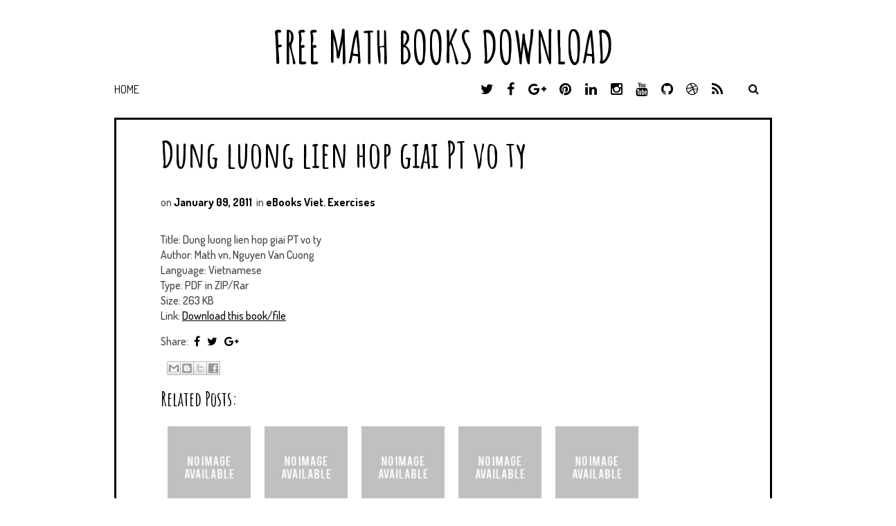

--- FILE ---
content_type: text/javascript; charset=UTF-8
request_url: https://book.mathvn.com/feeds/posts/summary/-/Exercises?alt=json-in-script&orderby=updated&start-index=89&max-results=5&callback=showRelatedPost
body_size: 1550
content:
// API callback
showRelatedPost({"version":"1.0","encoding":"UTF-8","feed":{"xmlns":"http://www.w3.org/2005/Atom","xmlns$openSearch":"http://a9.com/-/spec/opensearchrss/1.0/","xmlns$blogger":"http://schemas.google.com/blogger/2008","xmlns$georss":"http://www.georss.org/georss","xmlns$gd":"http://schemas.google.com/g/2005","xmlns$thr":"http://purl.org/syndication/thread/1.0","id":{"$t":"tag:blogger.com,1999:blog-5034281772260542067"},"updated":{"$t":"2025-04-08T20:46:50.303+07:00"},"category":[{"term":"Tests"},{"term":"eBooks Viet"},{"term":"LTDH"},{"term":"Exercises"},{"term":"Olympiad"},{"term":"Analysis"},{"term":"Elementary"},{"term":"Geometry"},{"term":"Algebra"},{"term":"THTT"},{"term":"Inequalities"},{"term":"TS 10"},{"term":"Giao an Toan"},{"term":"Magazine"},{"term":"Dap an de thi dh 2011"},{"term":"HSG"},{"term":"Physics"},{"term":"E-Lesson"},{"term":"Math Softs"},{"term":"SGV"},{"term":"Vietnam TST"},{"term":"Bio"},{"term":"Chemistry"},{"term":"Video"},{"term":"Math Lessons"},{"term":"Giao an Vat Ly"},{"term":"Casio Tests"},{"term":"Latex"},{"term":"Categories"},{"term":"Giao an Hoa"},{"term":"Fundamental Lemma"},{"term":"Graph Theory"},{"term":"Hand Book"},{"term":"IMO"},{"term":"Luan van"},{"term":"Microsoft"},{"term":"On thi tot nghiep"},{"term":"SEO Guide"},{"term":"Wallpapers"}],"title":{"type":"text","$t":"Free Math Books Download"},"subtitle":{"type":"html","$t":""},"link":[{"rel":"http://schemas.google.com/g/2005#feed","type":"application/atom+xml","href":"https:\/\/book.mathvn.com\/feeds\/posts\/summary"},{"rel":"self","type":"application/atom+xml","href":"https:\/\/www.blogger.com\/feeds\/5034281772260542067\/posts\/summary\/-\/Exercises?alt=json-in-script\u0026start-index=89\u0026max-results=5\u0026orderby=updated"},{"rel":"alternate","type":"text/html","href":"https:\/\/book.mathvn.com\/search\/label\/Exercises"},{"rel":"hub","href":"http://pubsubhubbub.appspot.com/"},{"rel":"previous","type":"application/atom+xml","href":"https:\/\/www.blogger.com\/feeds\/5034281772260542067\/posts\/summary\/-\/Exercises\/-\/Exercises?alt=json-in-script\u0026start-index=84\u0026max-results=5\u0026orderby=updated"},{"rel":"next","type":"application/atom+xml","href":"https:\/\/www.blogger.com\/feeds\/5034281772260542067\/posts\/summary\/-\/Exercises\/-\/Exercises?alt=json-in-script\u0026start-index=94\u0026max-results=5\u0026orderby=updated"}],"author":[{"name":{"$t":"Unknown"},"email":{"$t":"noreply@blogger.com"},"gd$image":{"rel":"http://schemas.google.com/g/2005#thumbnail","width":"16","height":"16","src":"https:\/\/img1.blogblog.com\/img\/b16-rounded.gif"}}],"generator":{"version":"7.00","uri":"http://www.blogger.com","$t":"Blogger"},"openSearch$totalResults":{"$t":"118"},"openSearch$startIndex":{"$t":"89"},"openSearch$itemsPerPage":{"$t":"5"},"entry":[{"id":{"$t":"tag:blogger.com,1999:blog-5034281772260542067.post-1825086231211298730"},"published":{"$t":"2008-12-23T04:40:00.001+07:00"},"updated":{"$t":"2010-01-26T13:11:02.332+07:00"},"category":[{"scheme":"http://www.blogger.com/atom/ns#","term":"eBooks Viet"},{"scheme":"http://www.blogger.com/atom/ns#","term":"Exercises"},{"scheme":"http://www.blogger.com/atom/ns#","term":"Geometry"}],"title":{"type":"text","$t":"Cac phep bien hinh trong mat phang - Nguyen Dang Phat"},"summary":{"type":"text","$t":"Title: Cac phep bien hinh trong mat phang va ung dung vao giai toan Hinh hoc\nAuthor: Nguyen Dang Phat\nLanguage: Vietnamese\nType: PDF\nSize: 2.51MB\nLink: Download this book"},"link":[{"rel":"edit","type":"application/atom+xml","href":"https:\/\/www.blogger.com\/feeds\/5034281772260542067\/posts\/default\/1825086231211298730"},{"rel":"self","type":"application/atom+xml","href":"https:\/\/www.blogger.com\/feeds\/5034281772260542067\/posts\/default\/1825086231211298730"},{"rel":"alternate","type":"text/html","href":"https:\/\/book.mathvn.com\/2008\/12\/cac-phep-bien-hinh-trong-mat-phang.html","title":"Cac phep bien hinh trong mat phang - Nguyen Dang Phat"}],"author":[{"name":{"$t":"Unknown"},"email":{"$t":"noreply@blogger.com"},"gd$image":{"rel":"http://schemas.google.com/g/2005#thumbnail","width":"16","height":"16","src":"https:\/\/img1.blogblog.com\/img\/b16-rounded.gif"}}]},{"id":{"$t":"tag:blogger.com,1999:blog-5034281772260542067.post-7787945379647875518"},"published":{"$t":"2008-12-31T12:41:00.002+07:00"},"updated":{"$t":"2010-01-26T13:10:11.210+07:00"},"category":[{"scheme":"http://www.blogger.com/atom/ns#","term":"Analysis"},{"scheme":"http://www.blogger.com/atom/ns#","term":"eBooks Viet"},{"scheme":"http://www.blogger.com/atom/ns#","term":"Exercises"}],"title":{"type":"text","$t":"Bai tap Giai tich ham qua cac ky thi"},"summary":{"type":"text","$t":"Title: Exersises in Functional Analysis Through Exams (Bai tap Giai tich ham qua cac ky thi)\nAuthor: In first page\nLanguage: Vietnamese\nType: PDF\nSize: 409KB\nLink: Download this book here"},"link":[{"rel":"edit","type":"application/atom+xml","href":"https:\/\/www.blogger.com\/feeds\/5034281772260542067\/posts\/default\/7787945379647875518"},{"rel":"self","type":"application/atom+xml","href":"https:\/\/www.blogger.com\/feeds\/5034281772260542067\/posts\/default\/7787945379647875518"},{"rel":"alternate","type":"text/html","href":"https:\/\/book.mathvn.com\/2008\/12\/exersises-in-functional-analysis.html","title":"Bai tap Giai tich ham qua cac ky thi"}],"author":[{"name":{"$t":"Unknown"},"email":{"$t":"noreply@blogger.com"},"gd$image":{"rel":"http://schemas.google.com/g/2005#thumbnail","width":"16","height":"16","src":"https:\/\/img1.blogblog.com\/img\/b16-rounded.gif"}}]},{"id":{"$t":"tag:blogger.com,1999:blog-5034281772260542067.post-5586535719650267647"},"published":{"$t":"2009-01-01T08:55:00.001+07:00"},"updated":{"$t":"2010-01-26T13:09:49.990+07:00"},"category":[{"scheme":"http://www.blogger.com/atom/ns#","term":"Analysis"},{"scheme":"http://www.blogger.com/atom/ns#","term":"Elementary"},{"scheme":"http://www.blogger.com/atom/ns#","term":"Exercises"},{"scheme":"http://www.blogger.com/atom/ns#","term":"Inequalities"}],"title":{"type":"text","$t":"Analytic Inequalities - D. S. Mitrinovic, P.M.Vasic"},"summary":{"type":"text","$t":"Title: Analytic Inequalities\nAuthor: D. S. Mitrinovic, P.M.Vasic\nLanguage: English\nType: DJVU\nSize: 3.39MB\nLink: Download this book here"},"link":[{"rel":"edit","type":"application/atom+xml","href":"https:\/\/www.blogger.com\/feeds\/5034281772260542067\/posts\/default\/5586535719650267647"},{"rel":"self","type":"application/atom+xml","href":"https:\/\/www.blogger.com\/feeds\/5034281772260542067\/posts\/default\/5586535719650267647"},{"rel":"alternate","type":"text/html","href":"https:\/\/book.mathvn.com\/2008\/12\/analytic-inequalities-d-s-mitrinovic.html","title":"Analytic Inequalities - D. S. Mitrinovic, P.M.Vasic"}],"author":[{"name":{"$t":"Unknown"},"email":{"$t":"noreply@blogger.com"},"gd$image":{"rel":"http://schemas.google.com/g/2005#thumbnail","width":"16","height":"16","src":"https:\/\/img1.blogblog.com\/img\/b16-rounded.gif"}}]},{"id":{"$t":"tag:blogger.com,1999:blog-5034281772260542067.post-264256297589276904"},"published":{"$t":"2009-01-02T21:39:00.001+07:00"},"updated":{"$t":"2010-01-24T19:00:01.457+07:00"},"category":[{"scheme":"http://www.blogger.com/atom/ns#","term":"Elementary"},{"scheme":"http://www.blogger.com/atom/ns#","term":"Exercises"},{"scheme":"http://www.blogger.com/atom/ns#","term":"Olympiad"}],"title":{"type":"text","$t":"102 combinatorial problems - Titu Andreescu"},"summary":{"type":"text","$t":"Title: 102 combinatorial problems\nAuthor: Titu Andreescu\nLanguage: English\nType: PDF\nSize: 718KB (148 pages)\nLink: Download this book here"},"link":[{"rel":"edit","type":"application/atom+xml","href":"https:\/\/www.blogger.com\/feeds\/5034281772260542067\/posts\/default\/264256297589276904"},{"rel":"self","type":"application/atom+xml","href":"https:\/\/www.blogger.com\/feeds\/5034281772260542067\/posts\/default\/264256297589276904"},{"rel":"alternate","type":"text/html","href":"https:\/\/book.mathvn.com\/2009\/01\/102-combinatorial-problems-titu.html","title":"102 combinatorial problems - Titu Andreescu"}],"author":[{"name":{"$t":"Unknown"},"email":{"$t":"noreply@blogger.com"},"gd$image":{"rel":"http://schemas.google.com/g/2005#thumbnail","width":"16","height":"16","src":"https:\/\/img1.blogblog.com\/img\/b16-rounded.gif"}}]},{"id":{"$t":"tag:blogger.com,1999:blog-5034281772260542067.post-1643693668241183438"},"published":{"$t":"2009-01-02T21:52:00.001+07:00"},"updated":{"$t":"2010-01-24T18:59:56.388+07:00"},"category":[{"scheme":"http://www.blogger.com/atom/ns#","term":"Elementary"},{"scheme":"http://www.blogger.com/atom/ns#","term":"Exercises"},{"scheme":"http://www.blogger.com/atom/ns#","term":"Olympiad"}],"title":{"type":"text","$t":"104 Number Theory Problems - Titu Andreescu, Zuming Feng, Dorin Andrica"},"summary":{"type":"text","$t":"Title: 104 Number Theory Problem\nAuthor: Titu Andreescu,Zuming Feng, Dorin Andrica\nLanguage: Vietnamese\nType: PDF\nSize: 1.05MB (213 pages)\nLink: Download this book here"},"link":[{"rel":"edit","type":"application/atom+xml","href":"https:\/\/www.blogger.com\/feeds\/5034281772260542067\/posts\/default\/1643693668241183438"},{"rel":"self","type":"application/atom+xml","href":"https:\/\/www.blogger.com\/feeds\/5034281772260542067\/posts\/default\/1643693668241183438"},{"rel":"alternate","type":"text/html","href":"https:\/\/book.mathvn.com\/2009\/01\/104-number-theory-problems-titu.html","title":"104 Number Theory Problems - Titu Andreescu, Zuming Feng, Dorin Andrica"}],"author":[{"name":{"$t":"Unknown"},"email":{"$t":"noreply@blogger.com"},"gd$image":{"rel":"http://schemas.google.com/g/2005#thumbnail","width":"16","height":"16","src":"https:\/\/img1.blogblog.com\/img\/b16-rounded.gif"}}]}]}});

--- FILE ---
content_type: text/javascript; charset=UTF-8
request_url: https://book.mathvn.com/feeds/posts/summary/-/Exercises?alt=json-in-script&orderby=updated&max-results=0&callback=randomRelatedIndex
body_size: 737
content:
// API callback
randomRelatedIndex({"version":"1.0","encoding":"UTF-8","feed":{"xmlns":"http://www.w3.org/2005/Atom","xmlns$openSearch":"http://a9.com/-/spec/opensearchrss/1.0/","xmlns$blogger":"http://schemas.google.com/blogger/2008","xmlns$georss":"http://www.georss.org/georss","xmlns$gd":"http://schemas.google.com/g/2005","xmlns$thr":"http://purl.org/syndication/thread/1.0","id":{"$t":"tag:blogger.com,1999:blog-5034281772260542067"},"updated":{"$t":"2025-04-08T20:46:50.303+07:00"},"category":[{"term":"Tests"},{"term":"eBooks Viet"},{"term":"LTDH"},{"term":"Exercises"},{"term":"Olympiad"},{"term":"Analysis"},{"term":"Elementary"},{"term":"Geometry"},{"term":"Algebra"},{"term":"THTT"},{"term":"Inequalities"},{"term":"TS 10"},{"term":"Giao an Toan"},{"term":"Magazine"},{"term":"Dap an de thi dh 2011"},{"term":"HSG"},{"term":"Physics"},{"term":"E-Lesson"},{"term":"Math Softs"},{"term":"SGV"},{"term":"Vietnam TST"},{"term":"Bio"},{"term":"Chemistry"},{"term":"Video"},{"term":"Math Lessons"},{"term":"Giao an Vat Ly"},{"term":"Casio Tests"},{"term":"Latex"},{"term":"Categories"},{"term":"Giao an Hoa"},{"term":"Fundamental Lemma"},{"term":"Graph Theory"},{"term":"Hand Book"},{"term":"IMO"},{"term":"Luan van"},{"term":"Microsoft"},{"term":"On thi tot nghiep"},{"term":"SEO Guide"},{"term":"Wallpapers"}],"title":{"type":"text","$t":"Free Math Books Download"},"subtitle":{"type":"html","$t":""},"link":[{"rel":"http://schemas.google.com/g/2005#feed","type":"application/atom+xml","href":"https:\/\/book.mathvn.com\/feeds\/posts\/summary"},{"rel":"self","type":"application/atom+xml","href":"https:\/\/www.blogger.com\/feeds\/5034281772260542067\/posts\/summary\/-\/Exercises?alt=json-in-script\u0026max-results=0\u0026orderby=updated"},{"rel":"alternate","type":"text/html","href":"https:\/\/book.mathvn.com\/search\/label\/Exercises"},{"rel":"hub","href":"http://pubsubhubbub.appspot.com/"}],"author":[{"name":{"$t":"Unknown"},"email":{"$t":"noreply@blogger.com"},"gd$image":{"rel":"http://schemas.google.com/g/2005#thumbnail","width":"16","height":"16","src":"https:\/\/img1.blogblog.com\/img\/b16-rounded.gif"}}],"generator":{"version":"7.00","uri":"http://www.blogger.com","$t":"Blogger"},"openSearch$totalResults":{"$t":"118"},"openSearch$startIndex":{"$t":"1"},"openSearch$itemsPerPage":{"$t":"0"}}});